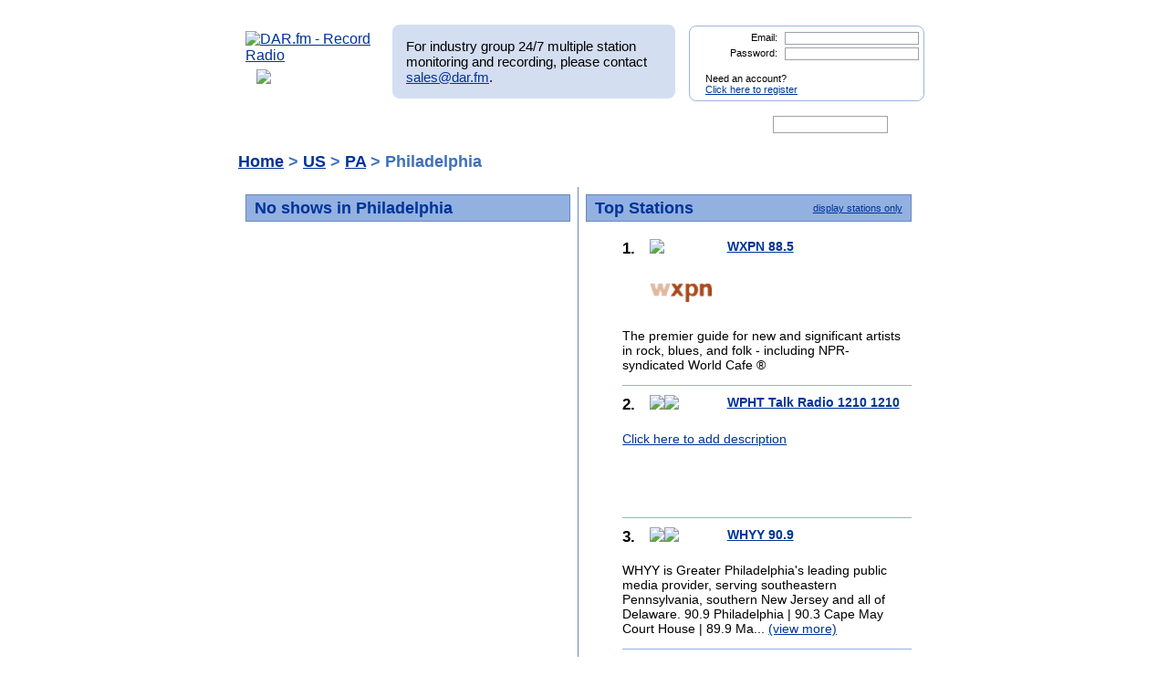

--- FILE ---
content_type: text/html; charset=UTF-8
request_url: http://mp3tunes.com/top_listings.php?user_search=Philadelphia&sub=3&search_term_state=PA&search_term_top=US
body_size: 41240
content:
<!DOCTYPE html>
<html xmlns="https://www.w3.org/1999/xhtml" xml:lang="en">
<head>
<meta http-equiv="Content-Type" content="text/html; charset=UTF-8" />
<meta property="og:image" content="https://dar.fm/images/partner_dar_1.jpg" />
<meta property="og:description" content="Choose from 40,000 stations to record and then listen on a PC or smartphone. Sign-up at DAR.fm to record your favorite station or show. It's a DVR for radio!" />

<meta name="google-site-verification" content="-2mQcTTT9FqdE9mXEnmBUiNZVn0XN4DReuA9FwbNilo" />
<meta http-equiv="Content-Type" content="text/html; charset=UTF-8" />
<title>Record top rated Radio Shows and Stations in Philadelphia with DAR.fm</title>
<meta name="keywords" content="Philadelphia, Radio show listings, radio station listings, radio show ratings, radio station listings, record, radio, record radio, digital audio recorder, DAR" >
<meta name="description" content="Record top rated radio shows and radio stations in Philadelphia with DAR.fm">
<link href="https://www.dar.fm/styles/dar.css" rel="styleSheet" type="text/css" />


<script type="text/javascript" src="https://ajax.googleapis.com/ajax/libs/jquery/1.7.0/jquery.min.js"></script>
<!--
<script type="text/javascript" src="https://ajax.googleapis.com/ajax/libs/jquery/3.1.0/jquery.min.js"></script>
-->
<script type="text/javascript" src="https://ajax.googleapis.com/ajax/libs/jqueryui/1.8.16/jquery-ui.min.js"></script>


<link type="text/css" href="https://www.dar.fm/styles/custom-theme/jquery-ui-1.8.9.custom.css" rel="stylesheet" />
<script type="text/javascript" src="https://www.dar.fm/js/jquery.alerts.js"></script>
<link type="text/css" href="https://www.dar.fm/js/jquery.alerts.css" rel="stylesheet" />

<!--
<script type="text/javascript" src="https://dar.fm/js/jquery.fancybox-1.3.0.pack.js"></script>
<link type="text/css" rel="stylesheet" href="https://dar.fm/styles/jquery.fancybox-1.3.0.css" />
<script src="//ajax.googleapis.com/ajax/libs/jquery/1.8.0/jquery.min.js" type="text/javascript"></script>
-->
<!--
<script type="text/javascript" src="js/jquery.fancybox-1.3.0.pack.js"></script>
<link type="text/css" rel="stylesheet" href="styles/jquery.fancybox-1.3.0.css" />
-->

<script type="text/javascript" src="https://dar.fm/js/jquery.fancybox-1.3.0.pack.js"></script>
<link type="text/css" rel="stylesheet" href="https://dar.fm/styles/jquery.fancybox-1.3.0.css" />

<script type="text/javascript" src="js/globals.js"></script>


<link type="text/css" href="https://www.dar.fm/styles/custom-theme/jquery-ui-1.8.13.custom.css" rel="stylesheet" />
<link rel="icon"  type="image/png"  href="https://www.dar.fm/favicon.png" />
<script type="text/javascript">

  var _gaq = _gaq || [];
  _gaq.push(['_setAccount', 'UA-21410105-1']);
  _gaq.push(['_trackPageview']);

  (function() {
    var ga = document.createElement('script'); ga.type = 'text/javascript'; ga.async = true;
    ga.src = ('https:' == document.location.protocol ? 'https://ssl' : 'http://www') + '.google-analytics.com/ga.js';
    var s = document.getElementsByTagName('script')[0]; s.parentNode.insertBefore(ga, s);
  })();
</script>
</head><body> 	
<div id="wrapper_top"></div>
<div id="wrapper">
<div style="float:left;width:154px;height:80px;margin-bottom:8px;"><a href="https://www.dar.fm/index.php" title="DAR.fm"><img src="https://www.dar.fm/images/dar_logo.png" id="dar_logo" alt="DAR.fm - Record Radio"></a>
<a href="how_it_works.php" class="how_it_works" style="float:left;margin-left:20px;margin-top:-10px;">
	<img src="https://www.dar.fm/images/watch_vid2.png" />
</a>
</div><div id="MR_message" style="font-size:15px">
For industry group 24/7 multiple station monitoring and recording, please contact <a href="mailto:sales@dar.fm">sales@dar.fm</a>.
</div>
 
<div class="nav_status">
<form id="login_form" action="loginform.php" method="post">      
<input type="text" name="emaillogin" id="emaillogin" size="15" maxlength="50" class="loginform"><label>Email:</label><br class="clear" />
<input type="hidden" name="current_page" value="/top_listings.php" />
<input type="password" name="passwordlogin" id="passwordlogin" size="15" maxlength="50" class="loginform"><label>Password: </label><br class="clear" />
<p class="register">Need an account?<br /><a href="https://www.dar.fm/new_user.php">Click here to register</a></p>
<a href="#" id="login_but" title="login"><span class="hidetext">login</span></a>
</form> 
</div>
 	
<br class="clear" />

<style>

div.duration_warning
{

}

div.duration_warning a
{
	color#FF0000!important;
	text-decoration:underline!important;
}

p.view_more_stations a
{
	text-decoration:none;
	font-size:18px;
}

#expiration_warning
{
	padding:5px;
	margin:10px 0px 10px 0px;
	color:#FFFFFF;
	background-color:#990000;
	font-weight:bold;
	text-align:center;
}

#expiration_warning a
{
	color:#FFFFFF;
}

</style>


<!--
<div id="tech_diff" id="expiration_warning" style="padding:10px 5px 10px 5px; color:#000099; font-weight:bold;">
	We apologize for the recent issues and the length of time it took to get resolved.  Because of this, we will be adding 14 days to all accounts to accommodate for the down time.
</div>
-->

			
			<div id="dar_nav">
				<ul id="cssdropdown">
					<li class="headlink"><a href="https://www.dar.fm/index.php" title="DAR Digital Audio Recorder" id="record" ><span class="hidetext">DAR</span></a>
						<ul>
							<li>
								<a href="https://www.dar.fm/top_talk.php">Talk</a>
								<a href="https://www.dar.fm/all_music.php">Music</a>
								<a href="https://www.dar.fm/top_listings.php">Local Guide</a>
							</li>
						</ul>					
					</li>
					<li><a href="https://www.dar.fm/schedule.php" title="DAR Recordings" id="recordings" ><span class="hidetext">Recordings</span></a></li>
					<li class="headlink"><a href="https://www.dar.fm/player.php" title="Player" id="play"><span class="hidetext">Play</span></a></li>
					<li><a href="https://www.dar.fm/devices.php" title="Help" id="devices" ><span class="hidetext">Help</span></a></li>
					<li><a href="https://www.dar.fm/faq.php" title="FAQ" id="faq" ><span class="hidetext">FAQ</span></a></li>
					<li><a href="https://www.dar.fm/settings.php" title="Account settings" id="settings_nav" ><span class="hidetext">Settings</span></a></li>					
					<li id="search"><span class="hidetext">Search:</span></li>
				</ul>
					<table cellpadding="0" cellspacing="0">
						<tr>
							<td width="40%"><input type="text" class="search_box" id="user_search_top" name="user_search" /></td>
							<td width="60%"><a href="#" id="top_search"><span class="hidetext">go</span></a></td>
						</tr>
					</table>
			</div>			
			<div class="result"></div>			<!-- debug -->
			<script language="JavaScript" type="text/javascript">
				var mini_window;

				function PopMini()
				{//

					var mini_url = "https://www.mp3tunes.com/locker/cb/index_mini/?dar=1";
					mini_window = window.open (mini_url,"mini","width=221,height=114,status=0,toolbar=0,location=0,menubar=0,directories=0,resizable=0,scrollbars=0");
					mini_window.focus();
				}

			</script>


                        <h1 class="top_listing"><a href="top_listings.php">Home</a> >
				<a href="top_listings.php?user_search=US&sub=1">US</a> > <a href="top_listings.php?user_search=PA&sub=2&search_term_top=US">PA</a> > Philadelphia			</h1>
			
						
			
			
                                                    <div id="left_box" >
    
                                    
                            <h2>No shows in Philadelphia</h2>                                    
                                </ul>
                                                                                                 <br class="clear" />
                                                                </div>
                                                
                        
                        
                                                
                        
                        
                        
                        
                        
                                                <div id="right_box">								<h2>Top Stations
                                            <span class="sorter"><a href="top_listings.php?req_page=1&user_search=Philadelphia&col_sort=popular&sub=3&stations_top=1&search_term_state=PA&search_term_top=US">display stations only</a></span>                                  
                                        </h2>
					
					<ul>			
					<li class="top_listing"><span class="rank">1.</span>
<div class='listing_image' style='height:auto;'><a href="user_search.php?search_type=stations&user_search=WXPN&station_id=2940&list_type=station_detail&sg_page=1">
<img src="images/record_rev2.png" class="rec_now"/>
</a>
<img src="https://cdn-radiotime-logos.tunein.com/s24040q.png" style='min-height:30px;'/>
<br class='clear'></div><h3><a href="user_search.php?search_type=stations&user_search=WXPN&station_id=2940&list_type=station_detail&sg_page=1">WXPN 88.5</a>
<br /><div class='sub_cats top'>
</div></h3><span style='width:auto;'>The premier guide for new and significant artists in rock, blues, and folk - including NPR-syndicated World Cafe ®</span><br class="clear" />
</li>
<li class="top_listing"><span class="rank">2.</span>
<div class='listing_image' style='height:auto;'><a href="user_search.php?search_type=stations&user_search=WPHT Talk Radio 1210&station_id=4632&list_type=station_detail&sg_page=1">
<img src="images/record_rev2.png" class="rec_now"/>
</a>
<img src="https://radiostationusa.fm/assets/image/radio/180/WPHT-AM.jpg" style='min-height:30px;'/>
<br class='clear'></div><h3><a href="user_search.php?search_type=stations&user_search=WPHT Talk Radio 1210&station_id=4632&list_type=station_detail&sg_page=1">WPHT Talk Radio 1210 1210</a>
<br /><div class='sub_cats top'>
</div></h3><span><a href="stationedit.php?station_id=4632" target="_blank">Click here to add description</a></span>
<br class="clear" />
</li>
<li class="top_listing"><span class="rank">3.</span>
<div class='listing_image' style='height:auto;'><a href="user_search.php?search_type=stations&user_search=WHYY&station_id=5012&list_type=station_detail&sg_page=1">
<img src="images/record_rev2.png" class="rec_now"/>
</a>
<img src="images/show_image_placeholder.png" />
<br class='clear'></div><h3><a href="user_search.php?search_type=stations&user_search=WHYY&station_id=5012&list_type=station_detail&sg_page=1">WHYY 90.9</a>
<br /><div class='sub_cats top'>
</div></h3><span style='width:auto;'>WHYY is Greater Philadelphia's leading public media provider, serving southeastern Pennsylvania, southern New Jersey and all of Delaware.

90.9 Philadelphia  |  90.3 Cape May Court House  |  89.9 Ma... <a href="user_search.php?search_type=stations&user_search=WHYY&station_id=5012&list_type=station_detail&sg_page=1">
(view more)</a>
</span><br class="clear" />
</li>
<li class="top_listing"><span class="rank">4.</span>
<div class='listing_image' style='height:auto;'><a href="user_search.php?search_type=stations&user_search=94 WIP&station_id=4568&list_type=station_detail&sg_page=1">
<img src="images/record_rev2.png" class="rec_now"/>
</a>
<img src="https://images.radio.com/aiu-media/RDCStationMigrationLogorectangleWIPFM-a325ff69-410a-4019-8afc-ebcd57ef2777.png?&&&&&&&&&height=200" style='min-height:30px;'/>
<br class='clear'></div><h3><a href="user_search.php?search_type=stations&user_search=94 WIP&station_id=4568&list_type=station_detail&sg_page=1">94 WIP 94.1</a>
<br /><div class='sub_cats top'>
</div></h3><span><a href="stationedit.php?station_id=4568" target="_blank">Click here to add description</a></span>
<br class="clear" />
</li>
<li class="top_listing"><span class="rank">5.</span>
<div class='listing_image' style='height:auto;'><a href="user_search.php?search_type=stations&user_search=WDAS-FM&station_id=5671&list_type=station_detail&sg_page=1">
<img src="images/record_rev2.png" class="rec_now"/>
</a>
<img src="https://i.iheart.com/v3/re/new_assets/bf07bbb8-89de-419a-9d62-d494911661c9?ops=fit(480%2C480)" style='min-height:30px;'/>
<br class='clear'></div><h3><a href="user_search.php?search_type=stations&user_search=WDAS-FM&station_id=5671&list_type=station_detail&sg_page=1">WDAS-FM 105.3</a>
<br /><div class='sub_cats top'>
</div></h3><span><a href="stationedit.php?station_id=5671" target="_blank">Click here to add description</a></span>
<br class="clear" />
</li>
<li class="top_listing"><span class="rank">6.</span>
<div class='listing_image' style='height:auto;'><a href="user_search.php?search_type=stations&user_search=KYW Newsradio 1060&station_id=4085&list_type=station_detail&sg_page=1">
<img src="images/record_rev2.png" class="rec_now"/>
</a>
<img src="images/show_image_placeholder.png" />
<br class='clear'></div><h3><a href="user_search.php?search_type=stations&user_search=KYW Newsradio 1060&station_id=4085&list_type=station_detail&sg_page=1">KYW Newsradio 1060 1060</a>
<br /><div class='sub_cats top'>
</div></h3><span style='width:auto;'>KYW Newsradio is the nation's second all-news station, debuting the ground-breaking format in September of 1965. Since then, it has become the most-influential news and information source in the Phila... <a href="user_search.php?search_type=stations&user_search=KYW Newsradio 1060&station_id=4085&list_type=station_detail&sg_page=1">
(view more)</a>
</span><br class="clear" />
</li>
<li class="top_listing"><span class="rank">7.</span>
<div class='listing_image' style='height:auto;'><a href="user_search.php?search_type=stations&user_search=WNTP&station_id=3763&list_type=station_detail&sg_page=1">
<img src="images/record_rev2.png" class="rec_now"/>
</a>
<img src="https://cdn-profiles.tunein.com/s24462/images/logog.png?t=158094" style='min-height:30px;'/>
<br class='clear'></div><h3><a href="user_search.php?search_type=stations&user_search=WNTP&station_id=3763&list_type=station_detail&sg_page=1">WNTP 990</a>
<br /><div class='sub_cats top'>
</div></h3><span><a href="stationedit.php?station_id=3763" target="_blank">Click here to add description</a></span>
<br class="clear" />
</li>
<li class="top_listing"><span class="rank">8.</span>
<div class='listing_image' style='height:auto;'><a href="user_search.php?search_type=stations&user_search=WMGK&station_id=4893&list_type=station_detail&sg_page=1">
<img src="images/record_rev2.png" class="rec_now"/>
</a>
<img src="https://lh3.googleusercontent.com/PUstq3arZXeh3yIxJzipaKbuYRV1hTmQ4rGUThcPe6WfVNWxzwv4yuKYus8AZCct0A" style='min-height:30px;'/>
<br class='clear'></div><h3><a href="user_search.php?search_type=stations&user_search=WMGK&station_id=4893&list_type=station_detail&sg_page=1">WMGK 102.9</a>
<br /><div class='sub_cats top'>
</div></h3><span style='width:auto;'>WMGK 102.9 FM is Philadelphias exclusive Classic Rock Station with a focus on 25-54 Adults balanced between male and female. Music is the centerpiece of the station with core artists such as Tom Petty... <a href="user_search.php?search_type=stations&user_search=WMGK&station_id=4893&list_type=station_detail&sg_page=1">
(view more)</a>
</span><br class="clear" />
</li>
<li class="top_listing"><span class="rank">9.</span>
<div class='listing_image' style='height:auto;'><a href="user_search.php?search_type=stations&user_search=WRTI-HD2&station_id=6206&list_type=station_detail&sg_page=1">
<img src="images/record_rev2.png" class="rec_now"/>
</a>
<img src="https://berksjazzfest.com/wp-content/uploads/wrti300x250.jpg" style='min-height:30px;'/>
<br class='clear'></div><h3><a href="user_search.php?search_type=stations&user_search=WRTI-HD2&station_id=6206&list_type=station_detail&sg_page=1">WRTI-HD2 90.1</a>
<br /><div class='sub_cats top'>
</div></h3><span><a href="stationedit.php?station_id=6206" target="_blank">Click here to add description</a></span>
<br class="clear" />
</li>
<li class="top_listing"><span class="rank">10.</span>
<div class='listing_image' style='height:auto;'><a href="user_search.php?search_type=stations&user_search=Philly Gold Radio&station_id=29204&list_type=station_detail&sg_page=1">
<img src="images/record_rev2.png" class="rec_now"/>
</a>
<img src="https://www.liveonlineradio.net/wp-content/uploads/2015/03/Philly-Gold-Radio.jpg" style='min-height:30px;'/>
<br class='clear'></div><h3><a href="user_search.php?search_type=stations&user_search=Philly Gold Radio&station_id=29204&list_type=station_detail&sg_page=1">Philly Gold Radio </a>
<br /><div class='sub_cats top'>
</div></h3><span><a href="stationedit.php?station_id=29204" target="_blank">Click here to add description</a></span>
<br class="clear" />
</li>
<li class="top_listing"><span class="rank">11.</span>
<div class='listing_image' style='height:auto;'><a href="user_search.php?search_type=stations&user_search=WRTI&station_id=3595&list_type=station_detail&sg_page=1">
<img src="images/record_rev2.png" class="rec_now"/>
</a>
<img src="https://berksjazzfest.com/wp-content/uploads/wrti300x250.jpg" style='min-height:30px;'/>
<br class='clear'></div><h3><a href="user_search.php?search_type=stations&user_search=WRTI&station_id=3595&list_type=station_detail&sg_page=1">WRTI 90.1</a>
<br /><div class='sub_cats top'>
</div></h3><span><a href="stationedit.php?station_id=3595" target="_blank">Click here to add description</a></span>
<br class="clear" />
</li>
<li class="top_listing"><span class="rank">12.</span>
<div class='listing_image' style='height:auto;'><a href="user_search.php?search_type=stations&user_search=WTDY 96.5 TDY&station_id=108925&list_type=station_detail&sg_page=1">
<img src="images/record_rev2.png" class="rec_now"/>
</a>
<img src="https://images.radio.com/logos/WTDYFM.jpg?width=300&height=300&crop=1:1,offset-y0" style='min-height:30px;'/>
<br class='clear'></div><h3><a href="user_search.php?search_type=stations&user_search=WTDY 96.5 TDY&station_id=108925&list_type=station_detail&sg_page=1">WTDY 96.5 TDY 96.5</a>
<br /><div class='sub_cats top'>
</div></h3><span style='width:auto;'>Your favorite stars are now playing on Today's 96.5, with "Better Variety and Fewer Commercials!</span><br class="clear" />
</li>
<li class="top_listing"><span class="rank">13.</span>
<div class='listing_image' style='height:auto;'><a href="user_search.php?search_type=stations&user_search=WKDU-FM&station_id=5904&list_type=station_detail&sg_page=1">
<img src="images/record_rev2.png" class="rec_now"/>
</a>
<img src="https://cdn-radiotime-logos.tunein.com/s30144q.png" style='min-height:30px;'/>
<br class='clear'></div><h3><a href="user_search.php?search_type=stations&user_search=WKDU-FM&station_id=5904&list_type=station_detail&sg_page=1">WKDU-FM 91.7</a>
<br /><div class='sub_cats top'>
</div></h3><span><a href="stationedit.php?station_id=5904" target="_blank">Click here to add description</a></span>
<br class="clear" />
</li>
<li class="top_listing"><span class="rank">14.</span>
<div class='listing_image' style='height:auto;'><a href="user_search.php?search_type=stations&user_search=WJJZ Smooth Jazz JJZ&station_id=6299&list_type=station_detail&sg_page=1">
<img src="images/record_rev2.png" class="rec_now"/>
</a>
<img src="https://i.iheart.com/v3/re/assets.brands/5a848c6b2b914714d7008912?ops=gravity(%22center%22),maxcontain(158,100),quality(90)" style='min-height:30px;'/>
<br class='clear'></div><h3><a href="user_search.php?search_type=stations&user_search=WJJZ Smooth Jazz JJZ&station_id=6299&list_type=station_detail&sg_page=1">WJJZ Smooth Jazz JJZ 106.1</a>
<br /><div class='sub_cats top'>
</div></h3><span><a href="stationedit.php?station_id=6299" target="_blank">Click here to add description</a></span>
<br class="clear" />
</li>
<li class="top_listing"><span class="rank">15.</span>
<div class='listing_image' style='height:auto;'><a href="user_search.php?search_type=stations&user_search=WBEB b101.1&station_id=174722&list_type=station_detail&sg_page=1">
<img src="images/record_rev2.png" class="rec_now"/>
</a>
<img src="images/show_image_placeholder.png" />
<br class='clear'></div><h3><a href="user_search.php?search_type=stations&user_search=WBEB b101.1&station_id=174722&list_type=station_detail&sg_page=1">WBEB b101.1 101.1</a>
<br /><div class='sub_cats top'>
</div></h3><span><a href="stationedit.php?station_id=174722" target="_blank">Click here to add description</a></span>
<br class="clear" />
</li>
<li class="top_listing"><span class="rank">16.</span>
<div class='listing_image' style='height:auto;'><a href="user_search.php?search_type=stations&user_search=WXTU 92.5 XTU&station_id=4703&list_type=station_detail&sg_page=1">
<img src="images/record_rev2.png" class="rec_now"/>
</a>
<img src="https://d1i6vahw24eb07.cloudfront.net/s24076.gif" style='min-height:30px;'/>
<br class='clear'></div><h3><a href="user_search.php?search_type=stations&user_search=WXTU 92.5 XTU&station_id=4703&list_type=station_detail&sg_page=1">WXTU 92.5 XTU 92.5</a>
<br /><div class='sub_cats top'>
</div></h3><span><a href="stationedit.php?station_id=4703" target="_blank">Click here to add description</a></span>
<br class="clear" />
</li>
<li class="top_listing"><span class="rank">17.</span>
<div class='listing_image' style='height:auto;'><a href="user_search.php?search_type=stations&user_search=WPEN 97.5 The Fanati&station_id=4908&list_type=station_detail&sg_page=1">
<img src="images/record_rev2.png" class="rec_now"/>
</a>
<img src="https://i.iheart.com/v3/re/assets/images/5295.png?ops=fit(240%2C240)" style='min-height:30px;'/>
<br class='clear'></div><h3><a href="user_search.php?search_type=stations&user_search=WPEN 97.5 The Fanati&station_id=4908&list_type=station_detail&sg_page=1">WPEN 97.5 The Fanati 97.5</a>
<br /><div class='sub_cats top'>
</div></h3><span><a href="stationedit.php?station_id=4908" target="_blank">Click here to add description</a></span>
<br class="clear" />
</li>
<li class="top_listing"><span class="rank">18.</span>
<div class='listing_image' style='height:auto;'><a href="user_search.php?search_type=stations&user_search=WURD&station_id=4965&list_type=station_detail&sg_page=1">
<img src="images/record_rev2.png" class="rec_now"/>
</a>
<img src="https://www.lenfestinstitute.org/wp-content/uploads/2017/11/18342217_10155243364355768_464042613253718114_n.png" style='min-height:30px;'/>
<br class='clear'></div><h3><a href="user_search.php?search_type=stations&user_search=WURD&station_id=4965&list_type=station_detail&sg_page=1">WURD 900</a>
<br /><div class='sub_cats top'>
</div></h3><span style='width:auto;'>As only Black-owned talk radio station - interactive, info-based, talk founded on empowerment, community & enlightened convo</span><br class="clear" />
</li>
<li class="top_listing"><span class="rank">19.</span>
<div class='listing_image' style='height:auto;'><a href="user_search.php?search_type=stations&user_search=WIOQ-FM Q102 Philade&station_id=5857&list_type=station_detail&sg_page=1">
<img src="images/record_rev2.png" class="rec_now"/>
</a>
<img src="https://i.iheart.com/v3/re/assets.brands/da9046900ab730cd80ca811c88437cf5?ops=gravity(%22center%22),maxcontain(158,100),quality(90)" style='min-height:30px;'/>
<br class='clear'></div><h3><a href="user_search.php?search_type=stations&user_search=WIOQ-FM Q102 Philade&station_id=5857&list_type=station_detail&sg_page=1">WIOQ-FM Q102 Philade 102.1</a>
<br /><div class='sub_cats top'>
</div></h3><span><a href="stationedit.php?station_id=5857" target="_blank">Click here to add description</a></span>
<br class="clear" />
</li>
<li class="top_listing"><span class="rank">20.</span>
<div class='listing_image' style='height:auto;'><a href="user_search.php?search_type=stations&user_search=WUSL Power 99 FM&station_id=6317&list_type=station_detail&sg_page=1">
<img src="images/record_rev2.png" class="rec_now"/>
</a>
<img src="https://i.iheart.com/v3/re/assets.brands/23584aeceff726075c7d9c9f2a7c7f6e?ops=gravity(%22center%22),contain(360,360),quality(70)" style='min-height:30px;'/>
<br class='clear'></div><h3><a href="user_search.php?search_type=stations&user_search=WUSL Power 99 FM&station_id=6317&list_type=station_detail&sg_page=1">WUSL Power 99 FM 98.9</a>
<br /><div class='sub_cats top'>
</div></h3><span><a href="stationedit.php?station_id=6317" target="_blank">Click here to add description</a></span>
<br class="clear" />
</li>
<li class="top_listing last"><div class='last_item short'>&nbsp;</div><span class="rank">21.</span>
<div class='listing_image' style='height:auto;'><img src="images/record_rev2.png" class="rec_now"/>
</a>
<img src="https://broadcaster.live365.com/art/5a42a4a1-b037-4216-984a-9f82272cb80b.jpg" style='min-height:30px;'/>
<br class='clear'></div><h3>Black Gospel Radio <br /><div class='sub_cats top'>
</h3><span style='width:auto;'>for participants in & supporters of the ministry of gospel music!</span><br class="clear" />
</li>
                                
                            </ul>
					 <p class="view_more top_listings_vm">&nbsp;<a href="#" class="next_page" page="2" sub="3" search_term_top="US" search_term_state="PA" stations_top='1'>Next 20 >></a></p>						<br class="clear" />
				                        </div>
                        			<br class='clear' />
		
                       


<div id="dialog-modal" style="display:none;">
<object id="scPlayer"  width="800" height="505" type="application/x-shockwave-flash" data="https://content.screencast.com/users/mp3michael/folders/Default/media/a9aa124a-2b0d-4256-98d5-c03fad347676/bootstrap.swf" >  <param name="movie" value="https://content.screencast.com/users/mp3michael/folders/Default/media/a9aa124a-2b0d-4256-98d5-c03fad347676/bootstrap.swf" />  <param name="quality" value="high" />  <param name="bgcolor" value="#FFFFFF" />  <param name="flashVars" value="thumb=https://content.screencast.com/users/mp3michael/folders/Default/media/a9aa124a-2b0d-4256-98d5-c03fad347676/FirstFrame.jpg&containerwidth=1165&containerheight=736&content=https://content.screencast.com/users/mp3michael/folders/Default/media/a9aa124a-2b0d-4256-98d5-c03fad347676/How-To-Use-DAR.swf&blurover=false" />  <param name="allowFullScreen" value="true" />  <param name="scale" value="showall" />  <param name="allowScriptAccess" value="always" />  <param name="base" value="https://content.screencast.com/users/mp3michael/folders/Default/media/a9aa124a-2b0d-4256-98d5-c03fad347676/" />  Unable to display content. Adobe Flash is required. </object>
</div>
<br class="clear" />
<div id="search_nav" >
<ul>
<li id="search2">Search for radio shows or stations:</li>
</ul>
<table cellpadding="0" cellspacing="0">
<tr>
<td width="40%"><input type="text" class="search_box" id="user_search_bottom" name="user_search" style="width:110px;"/></td>
<td width="60%"><a href="#" id="bottom_search"><span class="hidetext">go</span></a></td>
</tr>
</table>
</div>
<h3 class="change_guide">See missing stations or shows? Want to make corrections?<br />Now you can <a href="https://www.dar.fm/suggest.php">change the guide</a> and make DAR.fm better for everyone.</h3>

</div>
<div id="wrapper_bot">
<div style="position: relative; bottom: 10px; right: 40px;" id="social_media">

</div>
</div>
		<div id="footer">
		<a href="index.php">
	HOME
</a> 
| 
<a href="https://www.dar.fm/loginform.php?rlogin=1">
	SCHEDULED
</a> 
| 
<a href="https://www.dar.fm/player.php">
	PLAYER
</a> 
| 
<a href="https://www.dar.fm/devices.php">
	DEVICES
</a> 
| 
<a href="https://www.dar.fm/contact.php">
	CONTACT
</a> 
| 
<a href="https://www.dar.fm/faq.php">
	FAQ
</a> 
| 
<a href="https://dar.fm/apiv1/#api1">
	SHOW HOSTS
</a> 
| 
<a href="https://dar.fm/apiv1/#api1">
	DRIVE MORE LISTENERS
</a>
                        |
                        <a href="https://docs.google.com/document/d/1QM7ScdxNvg-ttwRi0EWn7KmaR02EP2gqwu5LNlsnO4k/pub" target="_blank">
                                DEVELOPER API
                        </a>

					<p>COPYRIGHT &copy; 2025 DAR.fm ALL RIGHTS RESERVED</p>
			<a href="https://www.dar.fm/terms.php">TERMS AND CONDITIONS </a> | <a href="https://www.dar.fm/privacy.php">PRIVACY POLICY </a>
		</div>
<script type="text/javascript">
//google analytics
var _gaq = _gaq || [];
_gaq.push(['_setAccount', 'UA-21410105-1']);
_gaq.push(['_trackPageview']);

(function() {
  var ga = document.createElement('script'); ga.type =
'text/javascript'; ga.async = true;
  ga.src = ('https:' == document.location.protocol ? 'https://ssl' :
'https://www') + '.google-analytics.com/ga.js';
  var s = document.getElementsByTagName('script')[0];
s.parentNode.insertBefore(ga, s);
})();

</script>
<script type="text/javascript">
//uservoice
/*
var uservoiceOptions = {    key: 'dar',   host: 'dar.uservoice.com',    forum: '103441',   showTab: true,   alignment: 'left',   background_color:'#0000A0',    text_color: 'white',   hover_color: '#06C',   lang: 'en' };  function _loadUserVoice() {   var s = document.createElement('script');   s.setAttribute('type', 'text/javascript');   s.setAttribute('src', ("https:" == document.location.protocol ? "https://" : "https://") + "cdn.uservoice.com/javascripts/widgets/tab.js");   document.getElementsByTagName('head')[0].appendChild(s); } _loadSuper = window.onload; window.onload = (typeof window.onload != 'function') ? _loadUserVoice : function() { _loadSuper(); _loadUserVoice(); };
*/
</script>

<script type="text/javascript">
$(document).ready(function(){
  	//search boxes
	$("#top_search").click(function(){
		searchurl = rooturl + "submit_user_search.php?" + "user_search=" + $("#user_search_top").val();
		$(location).attr('href',searchurl);
		return false;
	});
	$('#user_search_top').keypress(function(e) {
	    if(e.which == 13) {
		searchurl = rooturl + "submit_user_search.php?" + "user_search=" + $("#user_search_top").val();
		$(location).attr('href',searchurl);
		return false;
	    }
	});
	$("#bottom_search").click(function(){
		searchurl = rooturl + "submit_user_search.php?" + "user_search=" + $("#user_search_bottom").val();
		$(location).attr('href',searchurl);
		return false;
	});
	$('#user_search_bottom').keypress(function(e) {
	    if(e.which == 13) {
		searchurl = rooturl + "submit_user_search.php?" + "user_search=" + $("#user_search_bottom").val();
		$(location).attr('href',searchurl);
		return false;
	    }
	});
	$("#congrats_search").click(function(){
		searchurl = rooturl + "submit_user_search.php?" + "user_search=" + $("#user_search_congrats").val();
		$(location).attr('href',searchurl);
		return false;
	});

	//navigation drop downs
	$('#cssdropdown li.headlink').hover(
		function() { $('ul', this).css('display', 'block'); },
		function() { $('ul', this).css('display', 'none'); }
	);
	//toggle color when hovering over row
	$(".show_options").hover(function() {
		$(this).css('background-color', '#F3F3F3');
	},
	function() {
		$(this).css('background-color', '#EAEAEA');
	});
		//video modal
	$(function() {
		// a workaround for a flaw in the demo system (https://dev.jqueryui.com/ticket/4375), ignore!
		$( "#dialog:ui-dialog" ).dialog( "destroy" );

		$( "#dialog-modal" ).dialog({
			height: 530,
			width: 800,
			modal: true,
			autoOpen: false,
			buttons:{ "Close": function() { $(this).dialog("close"); } }
		});
	});
	$('.launch_video').click(function() {

		$("#dialog-modal").dialog('open');
		$("#dialog-modal").dialog({ closeText: 'hide' });
		//$("#dialog-modal").dialog().parents(".ui-dialog").find("#ui-dialog-title-dialog-modal").remove();
		}

	);
	

	// epoch conversion to deny past date/time scheduling
	function toTimestamp(strDate){
	 var datum = Date.parse(strDate);
	 return datum/1000;
	}
	//pre populate date picker with today
	var myDate = new Date();
	var prettyDate =(myDate.getMonth()+1) + '/' + myDate.getDate() + '/' +
	myDate.getFullYear();
	$('body').find('.datepicker').val(prettyDate);

	rooturl = "https://www.dar.fm/";
	// bind "click" event for links with title="submit"
	$("a[title=submit]").click( function(){
	  // it submits the form it is contained within
	  $(this).parent().parent("form").submit();
	});
	$("a[title=login]").click( function(){
	  // it submits the form it is contained within
	  $(this).parent("form").submit();
	});
	$('#passwordlogin').keypress(function(e) {
	    if(e.which == 13) {
		$(this).parent("form").submit()
		return false;
	    }
	});
	$('#emaillogin').keypress(function(e) {
	    if(e.which == 13) {
		$(this).parent("form").submit()
		return false;
	    }
	});
	// auto select email for send to friend
	$('input[name=user_email]').focus(function()
	      {
			$(this).select();
	       });
	$("input[name=user_email]").mouseup(function(e){
		e.preventDefault();
	});
	
	//record show logged in
	$(".record_now").click(function(){

                                if($("#expiration_warning") && $("#expiration_warning").attr("data-warning") == "trial"){
                                        window.location = "https://dar.fm/upgrade.php";
                                        return;
                                }


		chosen_time = "11:05:13";

		//check for number of scheduled jobs
		job_max_check = "inc_get_jobs.php?user_email=" + "" + "&job_status=Scheduled";
		finish_this = "notok";
		 $.ajax({
			 url: job_max_check,
			 type: 'post',
			 dataType: 'html',
			 async: false,
			 cache: false,
			 success: function(data) {
				 finish_this = data;
			 }
		  });
                //finish_this = "notok";
                //window.alert("free");
		if(finish_this == "notok" ){
			showAccountLimitorPopup();
		    return false;
		}else{

			var streamvar = $(this).attr("stream") + "&start_time=" + "2025-11-07" + " " + chosen_time;
			// replace hash with code
			streamvar = streamvar.replace("#", "%23");
			//alert(streamvar);
			$.get(streamvar, function(data) {
			});
			$(this).nextAll(".panel3").slideDown('fast');
			$(".rec_list").html('');
			recommendpanel = $(".rec_list");
			//alert('here');
			var recurl = "recommend_logic.php?type=byshow&show_id=" + $(this).attr("showinfo_id");
			$.ajax({
			url: recurl,
			dataType: 'jsonp',
			jsonp: 'callback',
			success: function(results)
			{

			for(var i=0; i<3; i++){
			var tmp_label = results[i].show_title.replace(/^\s+|\s+$/g, '');
			recommendpanel.append('<td valign="top" nowrap>&nbsp;&nbsp;<img style="cursor:pointer;" src="images/chart_widget_rec_but.png" class="recommend_'+results[i].showinfo_id+'" onclick="recommend_record('+results[i].showinfo_id+',\''+results[i].show_title+'\');"/>&nbsp;</td><td><a href="showpage.php?user_search='+escape(results[i].show_title)+'&list_type=detail&showinfo_id='+results[i].showinfo_id+'">'+tmp_label+'</a></td>');
			}
			}
			});
			$(this).replaceWith('<img src="images/record_check.png" border="0" class="rec_now" />');
			return false;
		}
	});
	//record show not logged in
	$(".new_user").click(function(){
		chosen_time = "11:05:13";		$.post('loginform.php', { output: "xml", partner_token: "6690468524", format_id: $(this).attr("format_id"), show_title: $(this).attr("show_title"), current_page: "/top_listings.php?user_search=Philadelphia&sub=3&search_term_state=PA&search_term_top=US", start_time: ("2025-11-07" + " " + chosen_time), showinfo_id: $(this).attr("showinfo_id") }, function(data) {
		  $('body').html(data);
		});
		return false;
	});
	rooturl = "https://www.dar.fm/";
	$(".talk_genre").click(function(){
		genurl = rooturl + "top_listings.php?" + "user_search=" + $(this).attr("title") + "&sub=1";
		$(location).attr('href',genurl);
		return false;
	});
	$(".talk_genre_sub").click(function(){
		genurl = rooturl + "top_listings.php?" + "user_search=" + $(this).attr("title") + "&sub=1";
		if($(this).attr("genre_top")){genurl += "&search_term_top=" + $(this).attr("genre_top");}
		if($(this).attr("shows_top")){genurl += "&shows_top=" + $(this).attr("shows_top");}
		if($(this).attr("stations_top")){genurl += "&stations_top=" + $(this).attr("stations_top");}
		$(location).attr('href',genurl);
		return false;
	});
	$(".talk_genre_sub2").click(function(){
		genurl = rooturl + "top_listings.php?" + "user_search=" + $(this).attr("title") + "&sub=2";
		if($(this).attr("genre_top")){genurl += "&search_term_top=" + $(this).attr("genre_top");}
		if($(this).attr("genre_sub")){genurl += "&search_term_state=" + $(this).attr("genre_sub");}
		if($(this).attr("shows_top")){genurl += "&shows_top=" + $(this).attr("shows_top");}
		if($(this).attr("stations_top")){genurl += "&stations_top=" + $(this).attr("stations_top");}
		$(location).attr('href',genurl);
		return false;
	});
	$(".talk_genre_sub3").click(function(){
		genurl = rooturl + "top_listings.php?" + "user_search=" + $(this).attr("title") + "&sub=3";
		if($(this).attr("genre_top")){genurl += "&search_term_top=" + $(this).attr("genre_top");}
		if($(this).attr("genre_sub")){genurl += "&search_term_state=" + $(this).attr("genre_sub");}
		if($(this).attr("shows_top")){genurl += "&shows_top=" + $(this).attr("shows_top");}
		if($(this).attr("stations_top")){genurl += "&stations_top=" + $(this).attr("stations_top");}
		$(location).attr('href',genurl);
		return false;
	});

	$(".get_details").click(function(){
		alert("in details");
		deturl = rooturl + "showpage.php?" + "user_search=" + $(this).attr("search_t") + "&list_type=detail" + "&showinfo_id=" + $(this).attr("showinfo_id") ;
		$(location).attr('href',deturl);
		return false;
	});


	$(".next_page").click(function(){
				nexturl = rooturl + "top_listings.php?req_page=" + $(this).attr("page") + "&user_search=Philadelphia"  + "&col_sort=popular"  + "&sub=3"  + "&search_term_top=US" + "&search_term_state=PA";
		if($(this).attr("shows_top")){nexturl += "&shows_top=" + $(this).attr("shows_top");}
		if($(this).attr("stations_top")){nexturl += "&stations_top=" + $(this).attr("stations_top");}
		$(location).attr('href',nexturl);
		return false;
	});
	$(".prev_page").click(function(){
		prevurl = rooturl + "top_listings.php?req_page=" + $(this).attr("page") + "&user_search=Philadelphia"  + "&col_sort=popular"  + "&sub=3"  + "&search_term_top=US" + "&search_term_state=PA";
		if($(this).attr("shows_top")){prevurl += "&shows_top=" + $(this).attr("shows_top");}
		if($(this).attr("stations_top")){prevurl += "&stations_top=" + $(this).attr("stations_top");}
		$(location).attr('href',prevurl);
		return false;
	});
	$(".sortlink2").click(function(){
		sorturl = rooturl + "top_listings.php?req_page=1" + "&user_search=" + "Philadelphia" + "&col_sort=" + $(this).attr("sorter")  + "&sub=" + $(this).attr("sub")  + "&search_term_top=US";
		if($(this).attr("shows_top")){sorturl += "&shows_top=" + $(this).attr("shows_top");}
		if($(this).attr("stations_top")){sorturl += "&stations_top=" + $(this).attr("stations_top");}
		if($(this).attr("search_term_state")){sorturl += "&search_term_state=" + $(this).attr("search_term_state");}
		$(location).attr('href',sorturl);
		return false;
	});
	});

function showAccountLimitorPopup(){
	$.alerts.okButton = 'Learn More About Pro';
	jConfirm("You have reached the maximum of 1 scheduled recording.<br/><br/>To schedule more, please upgrade your account to Pro.","DAR.fm", function(r){
	if(r){
		window.location = "https://www.dar.fm/premium";
	}
	});
}



function recommend_record(showid,showname){


                                if($("#expiration_warning") && $("#expiration_warning").attr("data-warning") == "trial"){
                                        window.location = "https://dar.fm/upgrade.php";
                                        return;
                                }


    //alert(showid + ',' + showname);
    var current_user_email = "";
    var job_max_check = "inc_get_jobs.php?user_email=" + "" + "&job_status=Scheduled";
	finish_this = "notok";
	if(current_user_email != ""){
    $.ajax({
	 	url: job_max_check,
	 	type: 'post',
	 	dataType: 'html',
	 	async: false,
	    cache: false,
	 	success: function(data) {
	 	finish_this = data;
	}
	});
	if(finish_this == "notok"){
		//alert('no good');
		showAccountLimitorPopup();
		return false;
    } else {
    //alert('good');
    var remote_url = 'schedule_logic.php?show_title='+showname+'&user_email=&partner_token=6690468524&format_id=101&showinfo_id='+showid+'&callback=?';
    jQuery.ajax({
    url: remote_url,
    dataType: 'jsonp',
    jsonp: 'callback',
    success: function(res) {
      //alert('Your recording is scheduled. Please watch your email for notification when complete.');
    }
    });
    $('.recommend_'+showid).attr("src","images/chart_widget_rec_but_checked.png");
	//alert($('.recommend_'+showid).attr("src"));
    }
    } else {
        window.location = "loginform.php";
    }
}

//var onnowshowids = "";

	function show_onnow(){
		var showarr = liveshows.split(",");
		for(var i = 0; i < showarr.length; i++){
			//$("#onnow_"+ showarr[i]).html("<img src=\"images/listen3.png\" style=\"cursor:pointer;margin-bottom:4px;\" class=\"onnow_image\"/>");
		}
		$(".onnow_image").click(function(event){
			//var showid = $(this).parent().attr("id");
			var showid = $(this).attr("data-url");
			var showidarr = showid.split("_");
			window.location = "https://www.ubertalk.com/index.php?playnow=" + showid;
		});
	}

</script>


</body></html>
 




 
